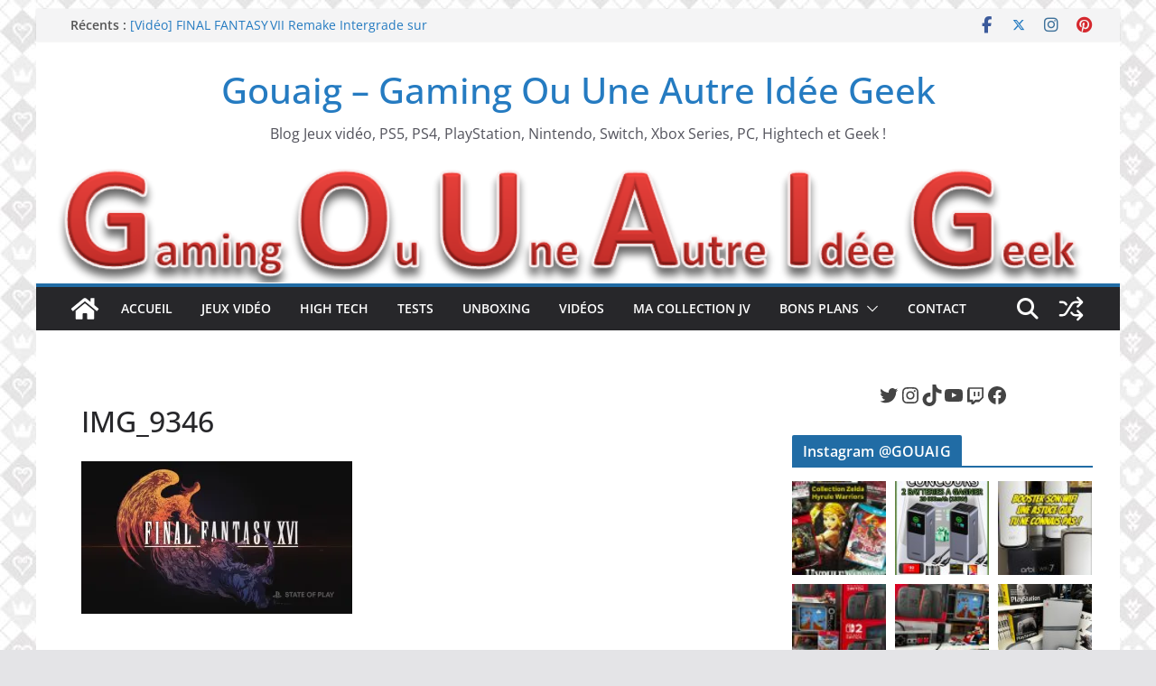

--- FILE ---
content_type: text/javascript
request_url: https://gouaig.fr/wp-content/plugins/instagram-widget-by-wpzoom/dist/scripts/library/magnific-popup.js?ver=1768515741
body_size: 8314
content:
!function(e){"function"==typeof define&&define.amd?define(["jquery"],e):e("object"==typeof exports?require("jquery"):window.jQuery||window.Zepto)}(function(e){var t,i,n,o,r,a,s="Close",l="BeforeClose",c="MarkupParse",d="Open",p="Change",u="mfp",f="."+u,m="mfp-ready",g="mfp-removing",v="mfp-prevent-close",h=function(){},y=!!window.jQuery,C=e(window),w=function(e,i){t.ev.on(u+e+f,i)},b=function(t,i,n,o){var r=document.createElement("div");return r.className="mfp-"+t,n&&(r.innerHTML=n),o?i&&i.appendChild(r):(r=e(r),i&&r.appendTo(i)),r},x=function(i,n){t.ev.triggerHandler(u+i,n),t.st.callbacks&&(i=i.charAt(0).toLowerCase()+i.slice(1),t.st.callbacks[i]&&t.st.callbacks[i].apply(t,e.isArray(n)?n:[n]))},I=function(i){return i===a&&t.currTemplate.closeBtn||(t.currTemplate.closeBtn=e(t.st.closeMarkup.replace("%title%",t.st.tClose)),a=i),t.currTemplate.closeBtn},k=function(){e.magnificPopup.instance||((t=new h).init(),e.magnificPopup.instance=t)};h.prototype={constructor:h,init:function(){var i=navigator.appVersion;t.isLowIE=t.isIE8=document.all&&!document.addEventListener,t.isAndroid=/android/gi.test(i),t.isIOS=/iphone|ipad|ipod/gi.test(i),t.supportsTransition=function(){var e=document.createElement("p").style,t=["ms","O","Moz","Webkit"];if(void 0!==e.transition)return!0;for(;t.length;)if(t.pop()+"Transition"in e)return!0;return!1}(),t.probablyMobile=t.isAndroid||t.isIOS||/(Opera Mini)|Kindle|webOS|BlackBerry|(Opera Mobi)|(Windows Phone)|IEMobile/i.test(navigator.userAgent),n=e(document),t.popupsCache={}},open:function(i){var o;if(!1===i.isObj){t.items=i.items.toArray(),t.index=0;var a,s=i.items;for(o=0;o<s.length;o++)if((a=s[o]).parsed&&(a=a.el[0]),a===i.el[0]){t.index=o;break}}else t.items=e.isArray(i.items)?i.items:[i.items],t.index=i.index||0;if(!t.isOpen){t.types=[],r="",i.mainEl&&i.mainEl.length?t.ev=i.mainEl.eq(0):t.ev=n,i.key?(t.popupsCache[i.key]||(t.popupsCache[i.key]={}),t.currTemplate=t.popupsCache[i.key]):t.currTemplate={},t.st=e.extend(!0,{},e.magnificPopup.defaults,i),t.fixedContentPos="auto"===t.st.fixedContentPos?!t.probablyMobile:t.st.fixedContentPos,t.st.modal&&(t.st.closeOnContentClick=!1,t.st.closeOnBgClick=!1,t.st.showCloseBtn=!1,t.st.enableEscapeKey=!1),t.bgOverlay||(t.bgOverlay=b("bg").on("click"+f,function(){t.close()}),t.wrap=b("wrap").attr("tabindex",-1).on("click"+f,function(e){t._checkIfClose(e.target)&&t.close()}),t.container=b("container",t.wrap)),t.contentContainer=b("content"),t.st.preloader&&(t.preloader=b("preloader",t.container,t.st.tLoading));var l=e.magnificPopup.modules;for(o=0;o<l.length;o++){var p=l[o];p=p.charAt(0).toUpperCase()+p.slice(1),t["init"+p].call(t)}x("BeforeOpen"),t.st.showCloseBtn&&(t.st.closeBtnInside?(w(c,function(e,t,i,n){i.close_replaceWith=I(n.type)}),r+=" mfp-close-btn-in"):t.wrap.append(I())),t.st.alignTop&&(r+=" mfp-align-top"),t.fixedContentPos?t.wrap.css({overflow:t.st.overflowY,overflowX:"hidden",overflowY:t.st.overflowY}):t.wrap.css({top:C.scrollTop(),position:"absolute"}),(!1===t.st.fixedBgPos||"auto"===t.st.fixedBgPos&&!t.fixedContentPos)&&t.bgOverlay.css({height:n.height(),position:"absolute"}),t.st.enableEscapeKey&&n.on("keyup"+f,function(e){27===e.keyCode&&t.close()}),C.on("resize"+f,function(){t.updateSize()}),t.st.closeOnContentClick||(r+=" mfp-auto-cursor"),r&&t.wrap.addClass(r);var u=t.wH=C.height(),g={};if(t.fixedContentPos&&t._hasScrollBar(u)){var v=t._getScrollbarSize();v&&(g.marginRight=v)}t.fixedContentPos&&(t.isIE7?e("body, html").css("overflow","hidden"):g.overflow="hidden");var h=t.st.mainClass;return t.isIE7&&(h+=" mfp-ie7"),h&&t._addClassToMFP(h),t.updateItemHTML(),x("BuildControls"),e("html").css(g),t.bgOverlay.add(t.wrap).prependTo(t.st.prependTo||e(document.body)),t._lastFocusedEl=document.activeElement,setTimeout(function(){t.content?(t._addClassToMFP(m),t._setFocus()):t.bgOverlay.addClass(m),n.on("focusin"+f,t._onFocusIn)},16),t.isOpen=!0,t.updateSize(u),x(d),i}t.updateItemHTML()},close:function(){t.isOpen&&(x(l),t.isOpen=!1,t.st.removalDelay&&!t.isLowIE&&t.supportsTransition?(t._addClassToMFP(g),setTimeout(function(){t._close()},t.st.removalDelay)):t._close())},_close:function(){x(s);var i=g+" "+m+" ";if(t.bgOverlay.detach(),t.wrap.detach(),t.container.empty(),t.st.mainClass&&(i+=t.st.mainClass+" "),t._removeClassFromMFP(i),t.fixedContentPos){var o={marginRight:""};t.isIE7?e("body, html").css("overflow",""):o.overflow="",e("html").css(o)}n.off("keyup.mfp focusin"+f),t.ev.off(f),t.wrap.attr("class","mfp-wrap").removeAttr("style"),t.bgOverlay.attr("class","mfp-bg"),t.container.attr("class","mfp-container"),!t.st.showCloseBtn||t.st.closeBtnInside&&!0!==t.currTemplate[t.currItem.type]||t.currTemplate.closeBtn&&t.currTemplate.closeBtn.detach(),t.st.autoFocusLast&&t._lastFocusedEl&&e(t._lastFocusedEl).focus(),t.currItem=null,t.content=null,t.currTemplate=null,t.prevHeight=0,x("AfterClose")},updateSize:function(e){if(t.isIOS){var i=document.documentElement.clientWidth/window.innerWidth,n=window.innerHeight*i;t.wrap.css("height",n),t.wH=n}else t.wH=e||C.height();t.fixedContentPos||t.wrap.css("height",t.wH),x("Resize")},updateItemHTML:function(){var i=t.items[t.index];t.contentContainer.detach(),t.content&&t.content.detach(),i.parsed||(i=t.parseEl(t.index));var n=i.type;if(x("BeforeChange",[t.currItem?t.currItem.type:"",n]),t.currItem=i,!t.currTemplate[n]){var r=!!t.st[n]&&t.st[n].markup;x("FirstMarkupParse",r),t.currTemplate[n]=!r||e(r)}o&&o!==i.type&&t.container.removeClass("mfp-"+o+"-holder");var a=t["get"+n.charAt(0).toUpperCase()+n.slice(1)](i,t.currTemplate[n]);t.appendContent(a,n),i.preloaded=!0,x(p,i),o=i.type,t.container.prepend(t.contentContainer),x("AfterChange")},appendContent:function(e,i){t.content=e,e?t.st.showCloseBtn&&t.st.closeBtnInside&&!0===t.currTemplate[i]?t.content.find(".mfp-close").length||t.content.append(I()):t.content=e:t.content="",x("BeforeAppend"),t.container.addClass("mfp-"+i+"-holder"),t.contentContainer.append(t.content)},parseEl:function(i){var n,o=t.items[i];if(o.tagName?o={el:e(o)}:(n=o.type,o={data:o,src:o.src}),o.el){for(var r=t.types,a=0;a<r.length;a++)if(o.el.hasClass("mfp-"+r[a])){n=r[a];break}o.src=o.el.attr("data-mfp-src"),o.src||(o.src=o.el.attr("href"))}return o.type=n||t.st.type||"inline",o.index=i,o.parsed=!0,t.items[i]=o,x("ElementParse",o),t.items[i]},addGroup:function(e,i){var n=function(n){n.mfpEl=this,t._openClick(n,e,i)};i||(i={});var o="click.magnificPopup";i.mainEl=e,i.items?(i.isObj=!0,e.off(o).on(o,n)):(i.isObj=!1,i.delegate?e.off(o).on(o,i.delegate,n):(i.items=e,e.off(o).on(o,n)))},_openClick:function(i,n,o){if((void 0!==o.midClick?o.midClick:e.magnificPopup.defaults.midClick)||!(2===i.which||i.ctrlKey||i.metaKey||i.altKey||i.shiftKey)){var r=void 0!==o.disableOn?o.disableOn:e.magnificPopup.defaults.disableOn;if(r)if(e.isFunction(r)){if(!r.call(t))return!0}else if(C.width()<r)return!0;i.type&&(i.preventDefault(),t.isOpen&&i.stopPropagation()),o.el=e(i.mfpEl),o.delegate&&(o.items=n.find(o.delegate)),t.open(o)}},updateStatus:function(e,n){if(t.preloader){i!==e&&t.container.removeClass("mfp-s-"+i),n||"loading"!==e||(n=t.st.tLoading);var o={status:e,text:n};x("UpdateStatus",o),e=o.status,n=o.text,t.preloader.html(n),t.preloader.find("a").on("click",function(e){e.stopImmediatePropagation()}),t.container.addClass("mfp-s-"+e),i=e}},_checkIfClose:function(i){if(!e(i).hasClass(v)){var n=t.st.closeOnContentClick,o=t.st.closeOnBgClick;if(n&&o)return!0;if(!t.content||e(i).hasClass("mfp-close")||t.preloader&&i===t.preloader[0])return!0;if(i===t.content[0]||e.contains(t.content[0],i)){if(n)return!0}else if(o&&e.contains(document,i))return!0;return!1}},_addClassToMFP:function(e){t.bgOverlay.addClass(e),t.wrap.addClass(e)},_removeClassFromMFP:function(e){this.bgOverlay.removeClass(e),t.wrap.removeClass(e)},_hasScrollBar:function(e){return(t.isIE7?n.height():document.body.scrollHeight)>(e||C.height())},_setFocus:function(){(t.st.focus?t.content.find(t.st.focus).eq(0):t.wrap).focus()},_onFocusIn:function(i){return i.target===t.wrap[0]||e.contains(t.wrap[0],i.target)?void 0:(t._setFocus(),!1)},_parseMarkup:function(t,i,n){var o;n.data&&(i=e.extend(n.data,i)),x(c,[t,i,n]),e.each(i,function(i,n){if(void 0===n||!1===n)return!0;if((o=i.split("_")).length>1){var r=t.find(f+"-"+o[0]);if(r.length>0){var a=o[1];"replaceWith"===a?r[0]!==n[0]&&r.replaceWith(n):"img"===a?r.is("img")?r.attr("src",n):r.replaceWith(e("<img>").attr("src",n).attr("class",r.attr("class"))):r.attr(o[1],n)}}else t.find(f+"-"+i).html(n)})},_getScrollbarSize:function(){if(void 0===t.scrollbarSize){var e=document.createElement("div");e.style.cssText="width: 99px; height: 99px; overflow: scroll; position: absolute; top: -9999px;",document.body.appendChild(e),t.scrollbarSize=e.offsetWidth-e.clientWidth,document.body.removeChild(e)}return t.scrollbarSize}},e.magnificPopup={instance:null,proto:h.prototype,modules:[],open:function(t,i){return k(),(t=t?e.extend(!0,{},t):{}).isObj=!0,t.index=i||0,this.instance.open(t)},close:function(){return e.magnificPopup.instance&&e.magnificPopup.instance.close()},registerModule:function(t,i){i.options&&(e.magnificPopup.defaults[t]=i.options),e.extend(this.proto,i.proto),this.modules.push(t)},defaults:{disableOn:0,key:null,midClick:!1,mainClass:"",preloader:!0,focus:"",closeOnContentClick:!1,closeOnBgClick:!0,closeBtnInside:!0,showCloseBtn:!0,enableEscapeKey:!0,modal:!1,alignTop:!1,removalDelay:0,prependTo:null,fixedContentPos:"auto",fixedBgPos:"auto",overflowY:"auto",closeMarkup:'<button title="%title%" type="button" class="mfp-close"><svg width="30" height="30" version="1.1" id="Layer_1" xmlns="http://www.w3.org/2000/svg" xmlns:xlink="http://www.w3.org/1999/xlink" x="0px" y="0px" viewBox="0 0 20 20" enable-background="new 0 0 20 20" xml:space="preserve"><path fill-rule="evenodd" clip-rule="evenodd" fill="#fff" d="M11.6,10.1l5.5-5.7c0.5-0.5,0.5-1.1,0-1.6c-0.5-0.5-1.1-0.5-1.6,0 l-5.5,5.6L4.4,2.8C4,2.4,3.3,2.4,2.8,2.8S2.4,4,2.8,4.4L8.4,10l-5.5,5.6c-0.5,0.5-0.5,1.1,0,1.6c0.5,0.5,1.1,0.5,1.6,0l5.5-5.6 l5.5,5.6c0.5,0.5,1.1,0.5,1.6,0c0.5-0.5,0.5-1.1,0-1.6C17,15.6,11.6,10.1,11.6,10.1z"></path></svg></button>',tClose:"Close (Esc)",tLoading:"Loading...",autoFocusLast:!0}},e.fn.magnificPopup=function(i){k();var n=e(this);if("string"==typeof i)if("open"===i){var o,r=y?n.data("magnificPopup"):n[0].magnificPopup,a=parseInt(arguments[1],10)||0;r.items?o=r.items[a]:(o=n,r.delegate&&(o=o.find(r.delegate)),o=o.eq(a)),t._openClick({mfpEl:o},n,r)}else t.isOpen&&t[i].apply(t,Array.prototype.slice.call(arguments,1));else i=e.extend(!0,{},i),y?n.data("magnificPopup",i):n[0].magnificPopup=i,t.addGroup(n,i);return n};var T,_,S,P="inline",E=function(){S&&(_.after(S.addClass(T)).detach(),S=null)};e.magnificPopup.registerModule(P,{options:{hiddenClass:"hide",markup:"",tNotFound:"Content not found"},proto:{initInline:function(){t.types.push(P),w(s+"."+P,function(){E()})},getInline:function(i,n){if(E(),i.src){var o=t.st.inline,r=e(i.src);if(r.length){var a=r[0].parentNode;a&&a.tagName&&(_||(T=o.hiddenClass,_=b(T),T="mfp-"+T),S=r.after(_).detach().removeClass(T)),t.updateStatus("ready")}else t.updateStatus("error",o.tNotFound),r=e("<div>");return i.inlineElement=r,r}return t.updateStatus("ready"),t._parseMarkup(n,{},i),n}}});var z,O="ajax",M=function(){z&&e(document.body).removeClass(z)},B=function(){M(),t.req&&t.req.abort()};e.magnificPopup.registerModule(O,{options:{settings:null,cursor:"mfp-ajax-cur",tError:'<a href="%url%">The content</a> could not be loaded.'},proto:{initAjax:function(){t.types.push(O),z=t.st.ajax.cursor,w(s+"."+O,B),w("BeforeChange."+O,B)},getAjax:function(i){z&&e(document.body).addClass(z),t.updateStatus("loading");var n=e.extend({url:i.src,success:function(n,o,r){var a={data:n,xhr:r};x("ParseAjax",a),t.appendContent(e(a.data),O),i.finished=!0,M(),t._setFocus(),setTimeout(function(){t.wrap.addClass(m)},16),t.updateStatus("ready"),x("AjaxContentAdded")},error:function(){M(),i.finished=i.loadError=!0,t.updateStatus("error",t.st.ajax.tError.replace("%url%",i.src))}},t.st.ajax.settings);return t.req=e.ajax(n),""}}});var L,H,A=function(i){if(i.data&&void 0!==i.data.title)return i.data.title;var n=t.st.image.titleSrc;if(n){if(e.isFunction(n))return n.call(t,i);if(i.el)return i.el.attr(n)||""}return""};e.magnificPopup.registerModule("image",{options:{markup:'<div class="mfp-figure"><div class="mfp-close"></div><figure><div class="mfp-img"></div><figcaption><div class="mfp-bottom-bar"><div class="mfp-title"></div><div class="mfp-counter"></div></div></figcaption></figure></div>',cursor:"mfp-zoom-out-cur",titleSrc:"title",verticalFit:!0,tError:'<a href="%url%">The image</a> could not be loaded.'},proto:{initImage:function(){var i=t.st.image,n=".image";t.types.push("image"),w(d+n,function(){"image"===t.currItem.type&&i.cursor&&e(document.body).addClass(i.cursor)}),w(s+n,function(){i.cursor&&e(document.body).removeClass(i.cursor),C.off("resize"+f)}),w("Resize"+n,t.resizeImage),t.isLowIE&&w("AfterChange",t.resizeImage)},resizeImage:function(){var e=t.currItem;if(e&&e.img&&t.st.image.verticalFit){var i=0;t.isLowIE&&(i=parseInt(e.img.css("padding-top"),10)+parseInt(e.img.css("padding-bottom"),10)),e.img.css("max-height",t.wH-i)}},_onImageHasSize:function(e){e.img&&(e.hasSize=!0,L&&clearInterval(L),e.isCheckingImgSize=!1,x("ImageHasSize",e),e.imgHidden&&(t.content&&t.content.removeClass("mfp-loading"),e.imgHidden=!1))},findImageSize:function(e){var i=0,n=e.img[0],o=function(r){L&&clearInterval(L),L=setInterval(function(){return n.naturalWidth>0?void t._onImageHasSize(e):(i>200&&clearInterval(L),void(3===++i?o(10):40===i?o(50):100===i&&o(500)))},r)};o(1)},getImage:function(i,n){var o=0,r=function(){i&&(i.img[0].complete?(i.img.off(".mfploader"),i===t.currItem&&(t._onImageHasSize(i),t.updateStatus("ready")),i.hasSize=!0,i.loaded=!0,x("ImageLoadComplete")):200>++o?setTimeout(r,100):a())},a=function(){i&&(i.img.off(".mfploader"),i===t.currItem&&(t._onImageHasSize(i),t.updateStatus("error",s.tError.replace("%url%",i.src))),i.hasSize=!0,i.loaded=!0,i.loadError=!0)},s=t.st.image,l=n.find(".mfp-img");if(l.length){var c=document.createElement("img");c.className="mfp-img",i.el&&i.el.find("img").length&&(c.alt=i.el.find("img").attr("alt")),i.img=e(c).on("load.mfploader",r).on("error.mfploader",a),c.src=i.src,l.is("img")&&(i.img=i.img.clone()),(c=i.img[0]).naturalWidth>0?i.hasSize=!0:c.width||(i.hasSize=!1)}return t._parseMarkup(n,{title:A(i),img_replaceWith:i.img},i),t.resizeImage(),i.hasSize?(L&&clearInterval(L),i.loadError?(n.addClass("mfp-loading"),t.updateStatus("error",s.tError.replace("%url%",i.src))):(n.removeClass("mfp-loading"),t.updateStatus("ready")),n):(t.updateStatus("loading"),i.loading=!0,i.hasSize||(i.imgHidden=!0,n.addClass("mfp-loading"),t.findImageSize(i)),n)}}}),e.magnificPopup.registerModule("zoom",{options:{enabled:!1,easing:"ease-in-out",duration:300,opener:function(e){return e.is("img")?e:e.find("img")}},proto:{initZoom:function(){var e,i=t.st.zoom,n=".zoom";if(i.enabled&&t.supportsTransition){var o,r,a=i.duration,c=function(e){var t=e.clone().removeAttr("style").removeAttr("class").addClass("mfp-animated-image"),n="all "+i.duration/1e3+"s "+i.easing,o={position:"fixed",zIndex:9999,left:0,top:0,"-webkit-backface-visibility":"hidden"},r="transition";return o["-webkit-"+r]=o["-moz-"+r]=o["-o-"+r]=o[r]=n,t.css(o),t},d=function(){t.content.css("visibility","visible")};w("BuildControls"+n,function(){if(t._allowZoom()){if(clearTimeout(o),t.content.css("visibility","hidden"),!(e=t._getItemToZoom()))return void d();(r=c(e)).css(t._getOffset()),t.wrap.append(r),o=setTimeout(function(){r.css(t._getOffset(!0)),o=setTimeout(function(){d(),setTimeout(function(){r.remove(),e=r=null,x("ZoomAnimationEnded")},16)},a)},16)}}),w(l+n,function(){if(t._allowZoom()){if(clearTimeout(o),t.st.removalDelay=a,!e){if(!(e=t._getItemToZoom()))return;r=c(e)}r.css(t._getOffset(!0)),t.wrap.append(r),t.content.css("visibility","hidden"),setTimeout(function(){r.css(t._getOffset())},16)}}),w(s+n,function(){t._allowZoom()&&(d(),r&&r.remove(),e=null)})}},_allowZoom:function(){return"image"===t.currItem.type},_getItemToZoom:function(){return!!t.currItem.hasSize&&t.currItem.img},_getOffset:function(i){var n,o=(n=i?t.currItem.img:t.st.zoom.opener(t.currItem.el||t.currItem)).offset(),r=parseInt(n.css("padding-top"),10),a=parseInt(n.css("padding-bottom"),10);o.top-=e(window).scrollTop()-r;var s={width:n.width(),height:(y?n.innerHeight():n[0].offsetHeight)-a-r};return void 0===H&&(H=void 0!==document.createElement("p").style.MozTransform),H?s["-moz-transform"]=s.transform="translate("+o.left+"px,"+o.top+"px)":(s.left=o.left,s.top=o.top),s}}});var F="iframe",j=function(e){if(t.currTemplate[F]){var i=t.currTemplate[F].find("iframe");i.length&&(e||(i[0].src="//about:blank"),t.isIE8&&i.css("display",e?"block":"none"))}};e.magnificPopup.registerModule(F,{options:{markup:'<div class="mfp-iframe-scaler"><div class="mfp-close"></div><iframe class="mfp-iframe" src="//about:blank" frameborder="0" allowfullscreen></iframe></div>',srcAction:"iframe_src",patterns:{youtube:{index:"youtube.com",id:"v=",src:"//www.youtube.com/embed/%id%?autoplay=1"},vimeo:{index:"vimeo.com/",id:"/",src:"//player.vimeo.com/video/%id%?autoplay=1"},gmaps:{index:"//maps.google.",src:"%id%&output=embed"}}},proto:{initIframe:function(){t.types.push(F),w("BeforeChange",function(e,t,i){t!==i&&(t===F?j():i===F&&j(!0))}),w(s+"."+F,function(){j()})},getIframe:function(i,n){var o=i.src,r=t.st.iframe;e.each(r.patterns,function(){return o.indexOf(this.index)>-1?(this.id&&(o="string"==typeof this.id?o.substr(o.lastIndexOf(this.id)+this.id.length,o.length):this.id.call(this,o)),o=this.src.replace("%id%",o),!1):void 0});var a={};return r.srcAction&&(a[r.srcAction]=o),t._parseMarkup(n,a,i),t.updateStatus("ready"),n}}});var N=function(e){var i=t.items.length;return e>i-1?e-i:0>e?i+e:e},W=function(e,t,i){return e.replace(/%curr%/gi,t+1).replace(/%total%/gi,i)};e.magnificPopup.registerModule("gallery",{options:{enabled:!1,arrowMarkup:'<button title="%title%" type="button" class="mfp-arrow mfp-arrow-%dir%"></button>',preload:[0,2],navigateByImgClick:!0,arrows:!0,tPrev:"Previous (Left arrow key)",tNext:"Next (Right arrow key)",tCounter:"%curr% of %total%"},proto:{initGallery:function(){var i=t.st.gallery,o=".mfp-gallery";return t.direction=!0,!(!i||!i.enabled)&&(r+=" mfp-gallery",w(d+o,function(){i.navigateByImgClick&&t.wrap.on("click"+o,".mfp-img",function(){return t.items.length>1?(t.next(),!1):void 0}),n.on("keydown"+o,function(e){37===e.keyCode?t.prev():39===e.keyCode&&t.next()})}),w("UpdateStatus"+o,function(e,i){i.text&&(i.text=W(i.text,t.currItem.index,t.items.length))}),w(c+o,function(e,n,o,r){var a=t.items.length;o.counter=a>1?W(i.tCounter,r.index,a):""}),w("BuildControls"+o,function(){if(t.items.length>1&&i.arrows&&!t.arrowLeft){var n=i.arrowMarkup,o=t.arrowLeft=e(n.replace(/%title%/gi,i.tPrev).replace(/%dir%/gi,"left")).addClass(v),r=t.arrowRight=e(n.replace(/%title%/gi,i.tNext).replace(/%dir%/gi,"right")).addClass(v);o.click(function(){t.prev()}),r.click(function(){t.next()}),t.container.append(o.add(r))}}),w(p+o,function(){t._preloadTimeout&&clearTimeout(t._preloadTimeout),t._preloadTimeout=setTimeout(function(){t.preloadNearbyImages(),t._preloadTimeout=null},16)}),void w(s+o,function(){n.off(o),t.wrap.off("click"+o),t.arrowRight=t.arrowLeft=null}))},next:function(){t.direction=!0,t.index=N(t.index+1),t.updateItemHTML()},prev:function(){t.direction=!1,t.index=N(t.index-1),t.updateItemHTML()},goTo:function(e){t.direction=e>=t.index,t.index=e,t.updateItemHTML()},preloadNearbyImages:function(){var e,i=t.st.gallery.preload,n=Math.min(i[0],t.items.length),o=Math.min(i[1],t.items.length);for(e=1;e<=(t.direction?o:n);e++)t._preloadItem(t.index+e);for(e=1;e<=(t.direction?n:o);e++)t._preloadItem(t.index-e)},_preloadItem:function(i){if(i=N(i),!t.items[i].preloaded){var n=t.items[i];n.parsed||(n=t.parseEl(i)),x("LazyLoad",n),"image"===n.type&&(n.img=e('<img class="mfp-img" />').on("load.mfploader",function(){n.hasSize=!0}).on("error.mfploader",function(){n.hasSize=!0,n.loadError=!0,x("LazyLoadError",n)}).attr("src",n.src)),n.preloaded=!0}}}});var Z="retina";e.magnificPopup.registerModule(Z,{options:{replaceSrc:function(e){return e.src.replace(/\.\w+$/,function(e){return"@2x"+e})},ratio:1},proto:{initRetina:function(){if(window.devicePixelRatio>1){var e=t.st.retina,i=e.ratio;(i=isNaN(i)?i():i)>1&&(w("ImageHasSize."+Z,function(e,t){t.img.css({"max-width":t.img[0].naturalWidth/i,width:"100%"})}),w("ElementParse."+Z,function(t,n){n.src=e.replaceSrc(n,i)}))}}}}),k()});